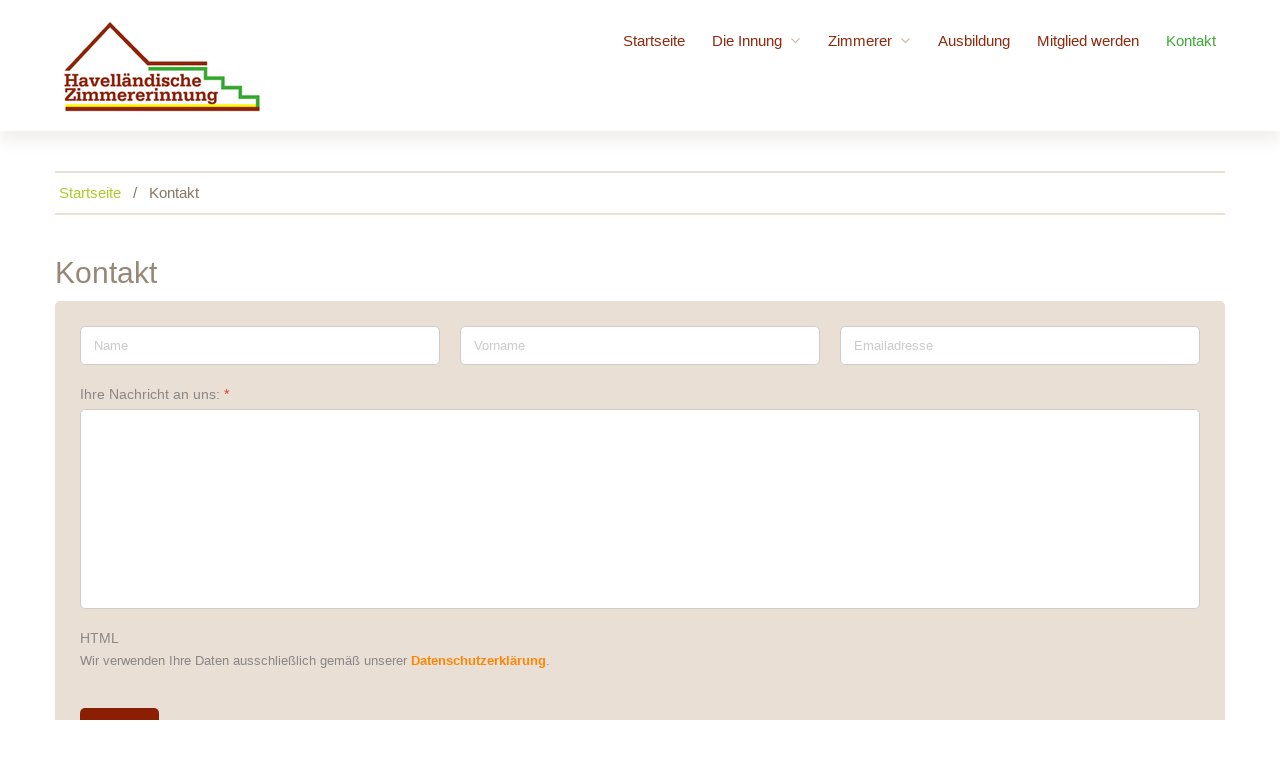

--- FILE ---
content_type: text/html; charset=utf-8
request_url: https://havellaendische-zimmererinnung.de/kontakt.html
body_size: 7025
content:
<!DOCTYPE html>
<html xmlns="http://www.w3.org/1999/xhtml" xml:lang="de-de" lang="de-de" >
  <head>
        <base href="https://havellaendische-zimmererinnung.de/kontakt.html" />
	<meta http-equiv="content-type" content="text/html; charset=utf-8" />
	<meta name="author" content="Super User" />
	<meta name="description" content="Havelländische Zimmererinnung - Zimmerer - Ein Beruf mit Zukunft " />
	<title>Kontakt</title>
	<link href="/templates/theme3168/favicon.ico" rel="shortcut icon" type="image/vnd.microsoft.icon" />
	<link href="/media/com_convertforms/css/convertforms.css?f3ae18a8ee5a18642f637abde431fe70" rel="stylesheet" type="text/css" />
	<link href="/plugins/system/jce/css/content.css?badb4208be409b1335b815dde676300e" rel="stylesheet" type="text/css" />
	<link href="/templates/theme3168/css/layout.css" rel="stylesheet" type="text/css" />
	<link href="/templates/theme3168/css/jquery.fancybox.css" rel="stylesheet" type="text/css" />
	<link href="/templates/theme3168/css/jquery.fancybox-buttons.css" rel="stylesheet" type="text/css" />
	<link href="/templates/theme3168/css/jquery.fancybox-thumbs.css" rel="stylesheet" type="text/css" />
	<link href="/templates/theme3168/css/template.css" rel="stylesheet" type="text/css" />
	<link href="/templates/theme3168/html/mod_icemegamenu/css/default_icemegamenu.css" rel="stylesheet" type="text/css" />
	<link href="/templates/theme3168/html/mod_icemegamenu/css/default_icemegamenu-reponsive.css" rel="stylesheet" type="text/css" />
	<link href="/templates/theme3168/html/mod_icemegamenu/css/navbar.css" rel="stylesheet" type="text/css" />
	<link href="/plugins/system/cookiespolicynotificationbar/assets/css/cpnb-style.min.css" rel="stylesheet" media="all" type="text/css" />
	<link href="/plugins/system/cookiespolicynotificationbar/assets/css/balloon.min.css" rel="stylesheet" media="all" type="text/css" />
	<style type="text/css">
#cf_1 .cf-control-group[data-key="2"] {
                --button-border-radius: 5px;
--button-padding: 11px 15px;
--button-color: #ffffff;
--button-font-size: 14px;
--button-background-color: #8b1f03;

            }
        .convertforms {
                --color-primary: #4285F4;
--color-success: #0F9D58;
--color-danger: #d73e31;
--color-warning: #F4B400;
--color-default: #444;
--color-grey: #ccc;

            }
        #cf_1 {
                --font: Arial;
--background-color: rgba(234, 223, 213, 1);
--border-radius: 5px;
--padding: 5px;
--control-gap: 10px;
--label-color: #888888;
--label-size: 14px;
--label-weight: 400;
--input-color: #888888;
--input-placeholder-color: #88888870;
--input-text-align: left;
--input-background-color: #ffffff;
--input-border-color: #cccccc;
--input-border-radius: 5px;
--input-size: 13px;
--input-padding: 11px 13px;

            }
        .cf-field-hp {
	display: none;
	position: absolute;
	left: -9000px;
}

/* BEGIN: Cookies Policy Notification Bar - J! system plugin (Powered by: Web357.com) */
.cpnb-outer { border-color: rgba(32, 34, 38, 1); }
.cpnb-outer.cpnb-div-position-top { border-bottom-width: 1px; }
.cpnb-outer.cpnb-div-position-bottom { border-top-width: 1px; }
.cpnb-outer.cpnb-div-position-top-left, .cpnb-outer.cpnb-div-position-top-right, .cpnb-outer.cpnb-div-position-bottom-left, .cpnb-outer.cpnb-div-position-bottom-right { border-width: 1px; }
.cpnb-message { color: #f1f1f3; }
.cpnb-message a { color: #ffffff }
.cpnb-button, .cpnb-button-ok, .cpnb-m-enableAllButton { -webkit-border-radius: 4px; -moz-border-radius: 4px; border-radius: 4px; font-size: 12px; color: #ffffff; background-color: rgba(59, 137, 199, 1); }
.cpnb-button:hover, .cpnb-button:focus, .cpnb-button-ok:hover, .cpnb-button-ok:focus, .cpnb-m-enableAllButton:hover, .cpnb-m-enableAllButton:focus { color: #ffffff; background-color: rgba(49, 118, 175, 1); }
.cpnb-button-decline, .cpnb-button-delete, .cpnb-button-decline-modal, .cpnb-m-DeclineAllButton { color: #ffffff; background-color: rgba(119, 31, 31, 1); }
.cpnb-button-decline:hover, .cpnb-button-decline:focus, .cpnb-button-delete:hover, .cpnb-button-delete:focus, .cpnb-button-decline-modal:hover, .cpnb-button-decline-modal:focus, .cpnb-m-DeclineAllButton:hover, .cpnb-m-DeclineAllButton:focus { color: #ffffff; background-color: rgba(175, 38, 20, 1); }
.cpnb-button-cancel, .cpnb-button-reload, .cpnb-button-cancel-modal { color: #ffffff; background-color: rgba(90, 90, 90, 1); }
.cpnb-button-cancel:hover, .cpnb-button-cancel:focus, .cpnb-button-reload:hover, .cpnb-button-reload:focus, .cpnb-button-cancel-modal:hover, .cpnb-button-cancel-modal:focus { color: #ffffff; background-color: rgba(54, 54, 54, 1); }
.cpnb-button-settings, .cpnb-button-settings-modal { color: #ffffff; background-color: rgba(90, 90, 90, 1); }
.cpnb-button-settings:hover, .cpnb-button-settings:focus, .cpnb-button-settings-modal:hover, .cpnb-button-settings-modal:focus { color: #ffffff; background-color: rgba(54, 54, 54, 1); }
.cpnb-button-more-default, .cpnb-button-more-modal { color: #ffffff; background-color: rgba(123, 138, 139, 1); }
.cpnb-button-more-default:hover, .cpnb-button-more-modal:hover, .cpnb-button-more-default:focus, .cpnb-button-more-modal:focus { color: #ffffff; background-color: rgba(105, 118, 119, 1); }
.cpnb-m-SaveChangesButton { color: #ffffff; background-color: rgba(133, 199, 136, 1); }
.cpnb-m-SaveChangesButton:hover, .cpnb-m-SaveChangesButton:focus { color: #ffffff; background-color: rgba(96, 153, 100, 1); }
@media only screen and (max-width: 600px) {
.cpnb-left-menu-toggle::after, .cpnb-left-menu-toggle-button {
content: "Categories";
}
}
/* END: Cookies Policy Notification Bar - J! system plugin (Powered by: Web357.com) */

	</style>
	<script type="application/json" class="joomla-script-options new">{"csrf.token":"6267de1b5baafca5fa4b1a0d51d38237","system.paths":{"root":"","base":""},"system.keepalive":{"interval":2340000,"uri":"\/component\/ajax\/?format=json"},"com_convertforms":{"baseURL":"\/component\/convertforms","debug":false,"forward_context":{"request":{"view":"article","task":null,"option":"com_content","layout":null,"id":126}}},"joomla.jtext":{"COM_CONVERTFORMS_INVALID_RESPONSE":"Ung\u00fcltige Antwort","COM_CONVERTFORMS_INVALID_TASK":"Ung\u00fcltige Aufgabe"}}</script>
	<script src="/media/system/js/core.js?f3ae18a8ee5a18642f637abde431fe70" type="text/javascript"></script>
	<!--[if lt IE 9]><script src="/media/system/js/polyfill.event.js?f3ae18a8ee5a18642f637abde431fe70" type="text/javascript"></script><![endif]-->
	<script src="/media/system/js/keepalive.js?f3ae18a8ee5a18642f637abde431fe70" type="text/javascript"></script>
	<script src="/media/com_convertforms/js/site.js?f3ae18a8ee5a18642f637abde431fe70" type="text/javascript"></script>
	<script src="https://challenges.cloudflare.com/turnstile/v0/api.js?render=explicit&onload=ConvertFormsInitCloudflareTurnstile" async="async" defer="defer" type="text/javascript"></script>
	<script src="/media/com_convertforms/js/turnstile.js?f3ae18a8ee5a18642f637abde431fe70" defer="defer" type="text/javascript"></script>
	<script src="/media/jui/js/jquery.min.js?f3ae18a8ee5a18642f637abde431fe70" type="text/javascript"></script>
	<script src="/media/jui/js/jquery-noconflict.js?f3ae18a8ee5a18642f637abde431fe70" type="text/javascript"></script>
	<script src="/media/jui/js/jquery-migrate.min.js?f3ae18a8ee5a18642f637abde431fe70" type="text/javascript"></script>
	<script src="/media/system/js/caption.js?f3ae18a8ee5a18642f637abde431fe70" type="text/javascript"></script>
	<script src="/media/jui/js/bootstrap.min.js?f3ae18a8ee5a18642f637abde431fe70" type="text/javascript"></script>
	<script src="/templates/theme3168/html/mod_icemegamenu/js/menu.js" type="text/javascript"></script>
	<script src="/templates/theme3168/html/mod_icemegamenu/js/jquery.rd-navbar.js" type="text/javascript"></script>
	<script src="/plugins/system/cookiespolicynotificationbar/assets/js/cookies-policy-notification-bar.min.js" type="text/javascript"></script>
	<script type="text/javascript">
jQuery(window).on('load',  function() {
				new JCaption('img.caption');
			});jQuery(function($){ initTooltips(); $("body").on("subform-row-add", initTooltips); function initTooltips (event, container) { container = container || document;$(container).find(".hasTooltip").tooltip({"html": true,"container": "body"});} });jQuery(document).ready(function($){
	 RDMobilemenu_autoinit("#icemegamenu");
})

// BEGIN: Cookies Policy Notification Bar - J! system plugin (Powered by: Web357.com)
var cpnb_config = {"w357_joomla_caching":"0","w357_position":"bottom-right","w357_show_close_x_icon":"1","w357_hide_after_time":"yes","w357_duration":"60","w357_animate_duration":"1000","w357_limit":"0","w357_message":"Um die optimale Nutzung unserer Website zu ermöglichen, verwenden wir Cookies. Um nicht gegen geltende Gesetze zu verstoßen, benötigen wir dazu Ihr ausdrückliches Einverständnis.","w357_display_ok_btn":"1","w357_buttonText":"Ja, ich gebe mein Einverständnis!","w357_display_decline_btn":"1","w357_buttonDeclineText":"Ablehnen","w357_display_cancel_btn":"0","w357_buttonCancelText":"Schließen","w357_display_settings_btn":"1","w357_buttonSettingsText":"Cookie - Einstellungen","w357_buttonMoreText":"Weitere Informationen","w357_buttonMoreLink":"","w357_display_more_info_btn":"1","w357_fontColor":"#f1f1f3","w357_linkColor":"#ffffff","w357_fontSize":"12px","w357_backgroundColor":"rgba(50, 58, 69, 1)","w357_borderWidth":"1","w357_body_cover":"1","w357_overlay_state":"0","w357_overlay_color":"rgba(10, 10, 10, 0.3)","w357_height":"auto","w357_cookie_name":"cookiesDirective","w357_link_target":"_self","w357_popup_width":"800","w357_popup_height":"600","w357_customText":"\u003Ch1\u003EVereinbarung zur Verwendung von Cookies\u003C\/h1\u003E\r\n\u003Chr \/\u003E\r\n\u003Ch3\u003EAllgemeine Verwendung\u003C\/h3\u003E\r\n\u003Cp\u003EWir verwenden Cookies, Tracking Pixels und ähnliche Technologien auf unserer Website. Cookies sind kleine Dateien, die von uns erstellt und auf Ihrem Gerät gespeichert werden. Unsere Website verwendet Cookies, die von uns oder von Dritten zu verschiedenen Zwecken im Rahmen der Verwendung und Funktionalität einschließlich der Personalisierung unserer Website abgelegt werden. Es ist möglich, dass Cookies verwendet werden, um zu nachzuvollziehen, wie Sie die Website verwenden und so zielgerichtete Werbung anzuzeigen.\u003C\/p\u003E\r\n\u003Ch3\u003EDritt-Anbieter\u003C\/h3\u003E\r\n\u003Cp\u003EUnsere Website nutzt verschiedene Dienste von Dritt-Anbietern. Wenn Sie auf unserer Website sind, können diese Dienste anonyme Cookies im Browser des Benutzers ablegen und diese Cookies mit in der Cookie-Datei des Besuchers speichern. Im folgenden eine Liste einiger derartiger Dienste: Google, Facebook, Twitter, Adroll, MailChimp, Sucuri, Intercom und andere soziale Netzwerke, Anzeigen-Agenturen, Sicherheits-Software wie z.B. Firewalls, Datenanalyse-Unternehmen und Anbieter von Internetzugängen. Diese Dienste sammeln möglicherweise auch anonyme Identifizierungsmerkmale wie die IP-Adresse, den HTTP-Referrer, die eindeutige Geräte-Kennung und andere nicht-persönliche Informationen zur Identifizierung sowie Server Logfiles.\u003C\/p\u003E\r\n\u003Chr \/\u003E","w357_more_info_btn_type":"custom_text","w357_blockCookies":"1","w357_autoAcceptAfterScrolling":"0","w357_numOfScrolledPixelsBeforeAutoAccept":"300","w357_reloadPageAfterAccept":"0","w357_enableConfirmationAlerts":"0","w357_enableConfirmationAlertsForAcceptBtn":0,"w357_enableConfirmationAlertsForDeclineBtn":0,"w357_enableConfirmationAlertsForDeleteBtn":0,"w357_confirm_allow_msg":"Hiermit erlauben Sie, dass diese Website in diesem Browser Cookies setzen und verwenden darf. Sind Sie sicher, dass Sie diese Funktion aktivieren und erlauben möchten?","w357_confirm_delete_msg":"Hiermit löschen Sie die von dieser Website in diesem Browser gesetzen Cookies. Sind Sie sicher, dass Sie alle Cookies dieser Website deaktivieren und löschen möchten?","w357_show_in_iframes":"0","w357_shortcode_is_enabled_on_this_page":0,"w357_base_url":"https:\/\/www.havellaendische-zimmererinnung.de\/","w357_current_url":"https:\/\/havellaendische-zimmererinnung.de\/kontakt.html","w357_always_display":"0","w357_show_notification_bar":true,"w357_expiration_cookieSettings":"365","w357_expiration_cookieAccept":"365","w357_expiration_cookieDecline":"180","w357_expiration_cookieCancel":"3","w357_accept_button_class_notification_bar":"cpnb-accept-btn","w357_decline_button_class_notification_bar":"cpnb-decline-btn","w357_cancel_button_class_notification_bar":"cpnb-cancel-btn","w357_settings_button_class_notification_bar":"cpnb-settings-btn","w357_moreinfo_button_class_notification_bar":"cpnb-moreinfo-btn","w357_accept_button_class_notification_bar_modal_window":"cpnb-accept-btn-m","w357_decline_button_class_notification_bar_modal_window":"cpnb-decline-btn-m","w357_save_button_class_notification_bar_modal_window":"cpnb-save-btn-m","w357_buttons_ordering":"[\u0022ok\u0022,\u0022decline\u0022,\u0022cancel\u0022,\u0022settings\u0022,\u0022moreinfo\u0022]"};
// END: Cookies Policy Notification Bar - J! system plugin (Powered by: Web357.com)


// BEGIN: Cookies Policy Notification Bar - J! system plugin (Powered by: Web357.com)
var cpnb_cookiesCategories = {"cookie_categories_group0":{"cookie_category_id":"required-cookies","cookie_category_name":"Notwendig","cookie_category_description":"Notwendige Cookies helfen uns dabei, diese Webseite nutzbar zu machen, indem sie Grundfunktionen wie Seitennavigation und Zugriff auf sichere Bereiche der Webseite ermöglichen. \r\nDie Webseite kann ohne diese Cookies nicht richtig funktionieren. Daten innerhalb der Cookies werden nicht an Dritte weitergegeben.","cookie_category_checked_by_default":"2","cookie_category_status":"1"},"cookie_categories_group1":{"cookie_category_id":"analytical-cookies","cookie_category_name":"Statistiken","cookie_category_description":"Statistik-Cookies helfen uns zu verstehen, wie Besucher mit der Webseite interagieren, indem Informationen anonym gesammelt und gemeldet werden. Diese Seite verwendet ausschließlich Google Analytics.","cookie_category_checked_by_default":"1","cookie_category_status":"0"},"cookie_categories_group2":{"cookie_category_id":"social-media-cookies","cookie_category_name":"Social Media","cookie_category_description":"Social Media-Cookies sollen es Benutzern ermöglichen, Seiten und Inhalte über soziale Netzwerke mit Dritten zu teilen.\r\nSie ermöglichen darüber hinaus auch die gezielte Ausrichtung der Werbung in sozialen Netzwerken.","cookie_category_checked_by_default":"1","cookie_category_status":"0"},"cookie_categories_group3":{"cookie_category_id":"targeted-advertising-cookies","cookie_category_name":"Marketing","cookie_category_description":"Marketing-Cookies werden verwendet, um Besuchern auf Webseiten zu folgen. \r\nDie Absicht ist, Anzeigen zu zeigen, die relevant und ansprechend für den einzelnen\r\nBenutzer sind und daher wertvoller für Publisher und werbetreibende Drittparteien sind. ","cookie_category_checked_by_default":"1","cookie_category_status":"0"}};
// END: Cookies Policy Notification Bar - J! system plugin (Powered by: Web357.com)


// BEGIN: Cookies Policy Notification Bar - J! system plugin (Powered by: Web357.com)
var cpnb_manager = {"w357_m_modalState":"1","w357_m_floatButtonState":"1","w357_m_floatButtonPosition":"bottom_left","w357_m_HashLink":"cookies","w357_m_modal_menuItemSelectedBgColor":"rgba(200, 200, 200, 1)","w357_m_saveChangesButtonColorAfterChange":"rgba(13, 92, 45, 1)","w357_m_floatButtonIconSrc":"https:\/\/www.havellaendische-zimmererinnung.de\/plugins\/system\/cookiespolicynotificationbar\/assets\/icons\/cpnb-cookies-manager-icon-1-64x64.png","w357_m_FloatButtonIconType":"image","w357_m_FloatButtonIconFontAwesomeName":"fas fa-cookie-bite","w357_m_FloatButtonIconFontAwesomeSize":"fa-lg","w357_m_FloatButtonIconFontAwesomeColor":"rgba(61, 47, 44, 0.84)","w357_m_FloatButtonIconUikitName":"cog","w357_m_FloatButtonIconUikitSize":"1","w357_m_FloatButtonIconUikitColor":"rgba(61, 47, 44, 0.84)","w357_m_floatButtonText":"Cookie Manager","w357_m_modalHeadingText":"Erweiterte Cookie Einstellungen","w357_m_checkboxText":"Aktiviert","w357_m_lockedText":"(Gesperrt)","w357_m_EnableAllButtonText":"Alle Cookies aktivieren","w357_m_DeclineAllButtonText":"Alle Cookies ablehnen","w357_m_SaveChangesButtonText":"Einstellungen speichern","w357_m_confirmationAlertRequiredCookies":"Diese Cookies sind für diese Website unbedingt erforderlich. Sie können diese Kategorie von Cookies nicht deaktivieren. Vielen Dank für dein Verständnis!"};
// END: Cookies Policy Notification Bar - J! system plugin (Powered by: Web357.com)

	</script>

    
  </head>
  <body class="body__ option-com_content view-article task- itemid-142">
        <!-- Body -->
    <div id="wrapper">
      <div class="wrapper-inner">
                <!-- Top -->
        <div id="top">
          <div class="row-container">
            <div class="container-fluid">
              <div class="row-fluid">
                <!-- Logo -->
                <div id="logo" class="span3">
                  <a href="https://www.havellaendische-zimmererinnung.de/">
                                        <img src="/images/logo.png" alt="Havelländische Zimmererinnung">
                    <h1>Havelländische Zimmererinnung</h1>
                                      </a>
                </div>
                <nav class="moduletable pull-right "><div class="module_container">
<div class="icemegamenu">
	<ul id="icemegamenu">
		<li id="iceMenu_101" class="iceMenuLiLevel_1 fullwidth">
			<a href="https://www.havellaendische-zimmererinnung.de/" class=" iceMenuTitle ">
				<span class="icemega_title icemega_nosubtitle">Startseite</span>
			</a>
		</li>
		<li id="iceMenu_134" class="iceMenuLiLevel_1 mzr-drop parent ">
			<a href="#" class=" iceMenuTitle ">
				<span class="icemega_title icemega_nosubtitle">Die Innung</span>
			</a>
			<ul class="icesubMenu icemodules sub_level_1" style="width:160px">
				<li>
					<div style="float:left;width:160px" class="iceCols">
						<ul>
							<li id="iceMenu_136" class="iceMenuLiLevel_2 ">
								<a href="/die-innung/vorstand.html" class=" iceMenuTitle ">
									<span class="icemega_title icemega_nosubtitle">Vorstand</span>
								</a>
							</li>
							<li id="iceMenu_381" class="iceMenuLiLevel_2 ">
								<a href="/die-innung/mitglieder.html" class=" iceMenuTitle ">
									<span class="icemega_title icemega_nosubtitle">Mitglieder</span>
								</a>
							</li>
							<li id="iceMenu_528" class="iceMenuLiLevel_2 ">
								<a href="/die-innung/ehrenmitglieder.html" class=" iceMenuTitle ">
									<span class="icemega_title icemega_nosubtitle">Ehrenmitglieder</span>
								</a>
							</li>
							<li id="iceMenu_521" class="iceMenuLiLevel_2 ">
								<a href="/die-innung/mitglieder-uebersicht.html" class=" iceMenuTitle ">
									<span class="icemega_title icemega_nosubtitle">Übersichtskarte</span>
								</a>
							</li>
							<li id="iceMenu_413" class="iceMenuLiLevel_2 ">
								<a href="/die-innung/warum-innung.html" class=" iceMenuTitle ">
									<span class="icemega_title icemega_nosubtitle">Warum Innung?</span>
								</a>
							</li>
						</ul>
					</div>
				</li>
			</ul>
		</li>
		<li id="iceMenu_418" class="iceMenuLiLevel_1 mzr-drop parent ">
			<a href="#" class=" iceMenuTitle ">
				<span class="icemega_title icemega_nosubtitle">Zimmerer</span>
			</a>
			<ul class="icesubMenu icemodules sub_level_1" style="width:280px">
				<li>
					<div style="float:left;width:280px" class="iceCols">
						<ul>
							<li id="iceMenu_419" class="iceMenuLiLevel_2 ">
								<a href="/zimmerer/berufsbild.html" class=" iceMenuTitle ">
									<span class="icemega_title icemega_nosubtitle">Berufsbild</span>
								</a>
							</li>
							<li id="iceMenu_420" class="iceMenuLiLevel_2 ">
								<a href="/zimmerer/fuer-bauherren.html" class=" iceMenuTitle ">
									<span class="icemega_title icemega_nosubtitle">Für Bauherren</span>
								</a>
							</li>
						</ul>
					</div>
				</li>
			</ul>
		</li>
		<li id="iceMenu_378" class="iceMenuLiLevel_1 ">
			<a href="/ausbildung.html" class=" iceMenuTitle ">
				<span class="icemega_title icemega_nosubtitle">Ausbildung</span>
			</a>
		</li>
		<li id="iceMenu_483" class="iceMenuLiLevel_1 ">
			<a href="/mitglied-werden.html" class=" iceMenuTitle ">
				<span class="icemega_title icemega_nosubtitle">Mitglied werden</span>
			</a>
		</li>
		<li id="iceMenu_142" class="iceMenuLiLevel_1 current active ">
			<a href="/kontakt.html" class="icemega_active iceMenuTitle ">
				<span class="icemega_title icemega_nosubtitle">Kontakt</span>
			</a>
		</li>
	</ul>
</div>


<script type="text/javascript">
	jQuery(document).ready(function(){
		var browser_width1 = jQuery(window).width();
		jQuery("#icemegamenu").find(".icesubMenu").each(function(index){
			var offset1 = jQuery(this).offset();
			var xwidth1 = offset1.left + jQuery(this).width();
			if(xwidth1 >= browser_width1){
				jQuery(this).addClass("ice_righttoleft");
			}
		});
		
	})
	jQuery(window).resize(function() {
		var browser_width = jQuery(window).width();
		jQuery("#icemegamenu").find(".icesubMenu").removeClass("ice_righttoleft").each(function(index){
			var offset = jQuery(this).offset();
			var xwidth = offset.left + jQuery(this).width();
			if(xwidth >= browser_width){
				jQuery(this).addClass("ice_righttoleft");
			}
		});
	});
</script></div></nav>
              </div>
            </div>
          </div>
        </div>
                <!-- Header -->
                        <!-- Navigation -->
        <div id="navigation" role="navigation">
          <div class="row-container">
            <div class="container-fluid">
              <div class="row-fluid">
                <div class="moduletable   span12"><div class="module_container"><div aria-label="Breadcrumbs" role="navigation">
	<ul itemscope itemtype="https://schema.org/BreadcrumbList" class="breadcrumb">
					<li class="active">
				<span class="divider icon-location"></span>
			</li>
		
						<li itemprop="itemListElement" itemscope itemtype="https://schema.org/ListItem">
											<a itemprop="item" href="/" class="pathway"><span itemprop="name">Startseite</span></a>
					
											<span class="divider">
							<img src="/media/system/images/arrow.png" alt="" />						</span>
										<meta itemprop="position" content="1">
				</li>
							<li itemprop="itemListElement" itemscope itemtype="https://schema.org/ListItem" class="active">
					<span itemprop="name">
						Kontakt					</span>
					<meta itemprop="position" content="2">
				</li>
				</ul>
</div>
</div></div>
              </div>
            </div>
          </div>
        </div>
                                        <!-- Main Content row -->
        <div id="content">
          <div class="row-container">
            <div class="container-fluid">
              <div class="content-inner row-fluid">   
                        
                <div id="component" class="span12">
                  <main role="main">
                           
                       
                    <div id="system-message-container">
	</div>
     
                    <article class="page-item page-item__">
		<header class="item_header">
		<h4 class="item_title">Kontakt</h4>	</header>
		<div class="item_fulltext"><div id="cf_1" class="convertforms cf cf-img-above cf-form-bottom cf-success-hideform  cf-hasLabels   cf-labelpos-top" data-id="1">
	<form name="cf1" id="cf1" method="post" action="#">
				<div class="cf-form-wrap cf-col-16 " style="background-color:none">
			<div class="cf-response" aria-live="polite" id="cf_1_response"></div>
			
							<div class="cf-fields">
					
<div class="cf-control-group cf-one-third" data-key="1" data-name="name" data-label="Name:" data-type="text" data-required>
		<div class="cf-control-input">
		<input type="text" name="cf[name]" id="form1_name"
	
			aria-label="Name:"
	
			required
		aria-required="true"
	
			placeholder="Name"
	
		
	
	
	
	
	
	
	class="cf-input  "
>	</div>
</div> 
<div class="cf-control-group cf-one-third" data-key="6" data-name="vorname" data-label="Vorname:" data-type="text" data-required>
		<div class="cf-control-input">
		<input type="text" name="cf[vorname]" id="form1_vorname"
	
			aria-label="Vorname:"
	
			required
		aria-required="true"
	
			placeholder="Vorname"
	
		
	
	
	
	
	
	
	class="cf-input  "
>	</div>
</div> 
<div class="cf-control-group cf-one-third" data-key="0" data-name="email" data-label="Email:" data-type="email" data-required>
		<div class="cf-control-input">
		<input type="email" name="cf[email]" id="form1_email"
	
			aria-label="Email:"
	
			required
		aria-required="true"
	
			placeholder="Emailadresse"
	
		
	
	
	
	
	
	
	class="cf-input  "
>	</div>
</div> 
<div class="cf-control-group " data-key="3" data-name="textarea_3" data-label="Ihre Nachricht an uns:" data-type="textarea" data-required>
			<div class="cf-control-label">
			<label class="cf-label" for="form1_textarea3">
				Ihre Nachricht an uns:									<span class="cf-required-label">*</span>
							</label>
		</div>
		<div class="cf-control-input">
		<textarea name="cf[textarea_3]" id="form1_textarea3"
	
			aria-label="Ihre Nachricht an uns:"
	
			required
		aria-required="true"
	
			placeholder=""
	
	
	
	
	class="cf-input  "
	rows="3"></textarea>	</div>
</div> 
<div class="cf-control-group " data-key="8" data-name="html_8" data-label="HTML" data-type="html" >
			<div class="cf-control-label">
			<label class="cf-label" for="form1_html8">
				HTML							</label>
		</div>
		<div class="cf-control-input">
		<div>
    Wir verwenden Ihre Daten ausschließlich gemäß unserer <strong><a href="/datenschutz.html">Datenschutzerklärung</a></strong>.</div>	</div>
</div> 
<div class="cf-control-group " data-key="7" data-name="turnstile_7" data-label="Turnstile" data-type="turnstile" data-required>
		<div class="cf-control-input">
		<div class="cf-turnstile" data-sitekey="0x4AAAAAACGxl9WQpzJ7W16E" data-language="de" data-theme="auto" data-size="normal"></div>	</div>
</div> 
<div class="cf-control-group " data-key="2" data-name="submit_2"  data-type="submit" >
		<div class="cf-control-input">
		
<div class="cf-text-left">
    <button type="submit" class="cf-btn cf-width-auto ">
        <span class="cf-btn-text">Senden</span>
        <span class="cf-spinner-container">
            <span class="cf-spinner">
                <span class="bounce1" role="presentation"></span>
                <span class="bounce2" role="presentation"></span>
                <span class="bounce3" role="presentation"></span>
            </span>
        </span>
    </button>
</div>

	</div>
</div>				</div>
			
					</div>

		<input type="hidden" name="cf[form_id]" value="1">

		<input type="hidden" name="6267de1b5baafca5fa4b1a0d51d38237" value="1" />		
					<div class="cf-field-hp">
								<label for="cf-field-697cc606d4b9d" class="cf-label">Last Name</label>
				<input type="text" name="cf[hnpt]" id="cf-field-697cc606d4b9d" autocomplete="off" class="cf-input"/>
			</div>
			</form>
	</div> </div>
		
	
	<!-- Social Sharing -->
	 
	<!-- Pagination -->
	</article>   
                                      </main>
                </div>        
                              </div>
            </div>
          </div>
        </div>
                         
        <div id="push"></div>
      </div>
    </div>
        <div id="footer-wrapper">
      <div class="footer-wrapper-inner">
          
        <!-- Copyright -->
        <div id="copyright" role="contentinfo">
          <div class="row-container">
            <div class="container-fluid">
              <div class="row-fluid">
                <div class="copyright span12">
                                    <span class="siteName">Havelländische Zimmererinnung</span>
    					      					      <span class="copy">&copy;</span>  					      <span class="year">2026</span>                                    <a class="privacy_link" rel="license" href="/impressum.html">Impressum</a>
    					                                        <a class="terms_link" href="/datenschutz.html">| Datenschutz</a>
    					                    </div>
                
                                
              </div>
            </div>
          </div>
        </div>
      </div>
    </div>
        <div id="back-top">
      <a href="#"><span></span> </a>
    </div>
                
        <script src="/templates/theme3168/js/jquery.stellar.min.js"></script>
    <script>
      jQuery(function($) {
        $(window).load(function(){
          $.stellar({responsive: true,horizontalScrolling: false});
        });
      });
    </script>
        <script src="/templates/theme3168/js/jquery.fancybox.pack.js"></script>
    <script src="/templates/theme3168/js/jquery.fancybox-buttons.js"></script>
    <script src="/templates/theme3168/js/jquery.fancybox-media.js"></script>
    <script src="/templates/theme3168/js/jquery.fancybox-thumbs.js"></script>
    <script src="/templates/theme3168/js/jquery.pep.js"></script>
    <script src="/templates/theme3168/js/jquery.vide.min.js"></script>
    <script src="/templates/theme3168/js/autosize.min.js"></script>
    <script src="/templates/theme3168/js/scripts.js"></script>
      </body>
</html>